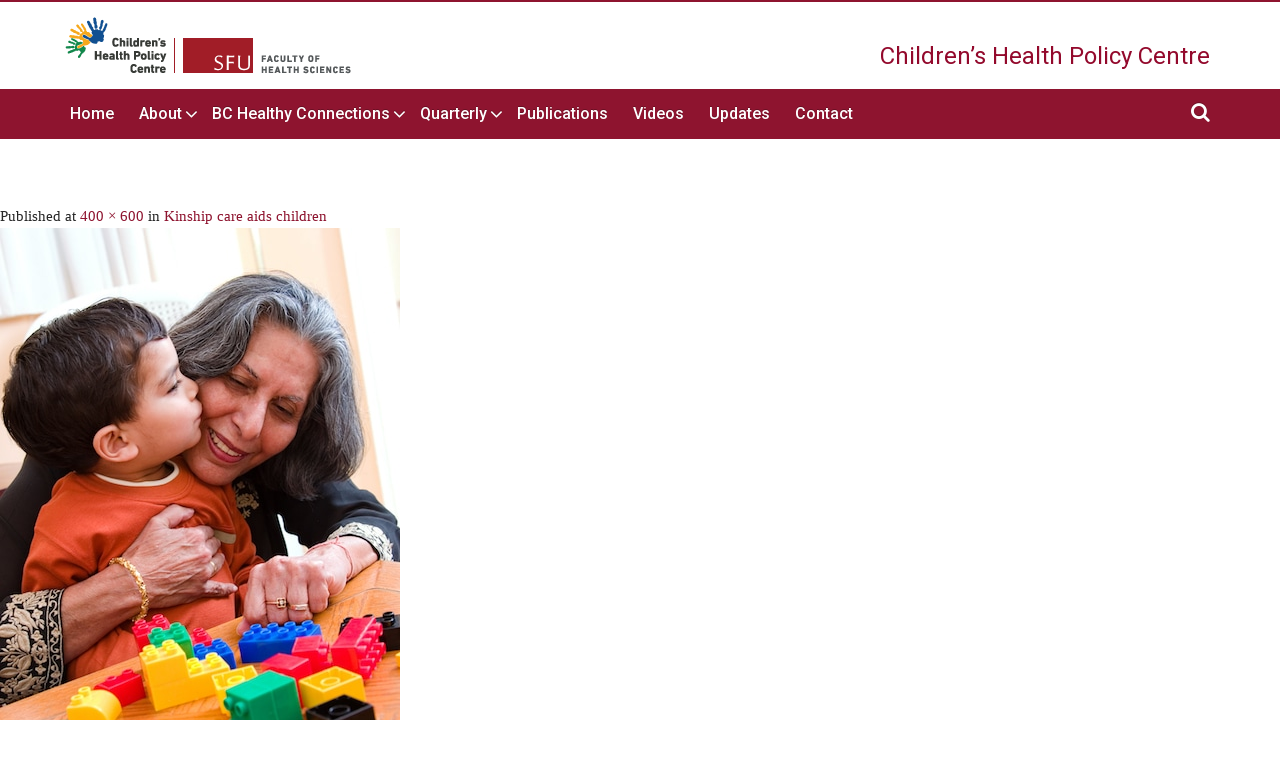

--- FILE ---
content_type: text/html; charset=UTF-8
request_url: https://childhealthpolicy.ca/kinship-care-aids-children/a-kiss-for-grandma/
body_size: 10171
content:
<!DOCTYPE html>
<html lang="en-US">
<head>
<!-- Google Tag Manager -->
<script>(function(w,d,s,l,i){w[l]=w[l]||[];w[l].push({'gtm.start':
new Date().getTime(),event:'gtm.js'});var f=d.getElementsByTagName(s)[0],
j=d.createElement(s),dl=l!='dataLayer'?'&l='+l:'';j.async=true;j.src=
'https://www.googletagmanager.com/gtm.js?id='+i+dl;f.parentNode.insertBefore(j,f);
})(window,document,'script','dataLayer','GTM-536BLBC');</script>
<!-- End Google Tag Manager -->	
<meta charset="UTF-8" />
<meta content="width=device-width, initial-scale=1" name="viewport">

<link rel="profile" href="http://gmpg.org/xfn/11" />
<link rel="pingback" href="https://childhealthpolicy.ca/xmlrpc.php" />
<!--[if lt IE 9]>
<script src="https://childhealthpolicy.ca/wp-content/themes/chpc/js/html5.js" type="text/javascript"></script>
<![endif]-->
<!--[if IE 7]><link rel="stylesheet" href="https://childhealthpolicy.ca/wp-content/themes/chpc/style-ie7.css" type="text/css" media="screen" /><![endif]-->
<!--[if lt IE 10]><link rel="stylesheet" href="https://childhealthpolicy.ca/wp-content/themes/chpc/style-ie8.css" type="text/css" media="screen" /><![endif]-->
<script type="text/javascript" src="https://childhealthpolicy.ca/wp-content/themes/chpc/js/jquery_min.js"></script>
<script type="text/javascript" src="https://childhealthpolicy.ca/wp-content/themes/chpc/js/jquery.nivo.slider.pack.js"></script>
<link rel="stylesheet" href="https://childhealthpolicy.ca/wp-content/themes/chpc/lib/bootstrap/css/bootstrap.min.css">
<link rel="stylesheet" href="https://maxcdn.bootstrapcdn.com/font-awesome/4.4.0/css/font-awesome.min.css">
<link rel="stylesheet" href="https://childhealthpolicy.ca/wp-content/themes/chpc/lib/swiper/swiper.min.css">
<link href='https://fonts.googleapis.com/css?family=Roboto:400,300,500' rel='stylesheet' type='text/css'>
<meta name='robots' content='index, follow, max-image-preview:large, max-snippet:-1, max-video-preview:-1' />

	<!-- This site is optimized with the Yoast SEO plugin v26.7 - https://yoast.com/wordpress/plugins/seo/ -->
	<title>- Children’s Health Policy Centre</title>
	<link rel="canonical" href="https://childhealthpolicy.ca/kinship-care-aids-children/a-kiss-for-grandma/" />
	<meta property="og:locale" content="en_US" />
	<meta property="og:type" content="article" />
	<meta property="og:title" content="- Children’s Health Policy Centre" />
	<meta property="og:url" content="https://childhealthpolicy.ca/kinship-care-aids-children/a-kiss-for-grandma/" />
	<meta property="og:site_name" content="Children’s Health Policy Centre" />
	<meta property="article:modified_time" content="2020-01-29T20:52:07+00:00" />
	<meta property="og:image" content="https://childhealthpolicy.ca/kinship-care-aids-children/a-kiss-for-grandma" />
	<meta property="og:image:width" content="400" />
	<meta property="og:image:height" content="600" />
	<meta property="og:image:type" content="image/jpeg" />
	<script type="application/ld+json" class="yoast-schema-graph">{"@context":"https://schema.org","@graph":[{"@type":"WebPage","@id":"https://childhealthpolicy.ca/kinship-care-aids-children/a-kiss-for-grandma/","url":"https://childhealthpolicy.ca/kinship-care-aids-children/a-kiss-for-grandma/","name":"- Children’s Health Policy Centre","isPartOf":{"@id":"https://childhealthpolicy.ca/#website"},"primaryImageOfPage":{"@id":"https://childhealthpolicy.ca/kinship-care-aids-children/a-kiss-for-grandma/#primaryimage"},"image":{"@id":"https://childhealthpolicy.ca/kinship-care-aids-children/a-kiss-for-grandma/#primaryimage"},"thumbnailUrl":"https://childhealthpolicy.ca/wp-content/uploads/2020/03/grandparent-2.jpg","datePublished":"2020-01-29T20:51:59+00:00","dateModified":"2020-01-29T20:52:07+00:00","breadcrumb":{"@id":"https://childhealthpolicy.ca/kinship-care-aids-children/a-kiss-for-grandma/#breadcrumb"},"inLanguage":"en-US","potentialAction":[{"@type":"ReadAction","target":["https://childhealthpolicy.ca/kinship-care-aids-children/a-kiss-for-grandma/"]}]},{"@type":"ImageObject","inLanguage":"en-US","@id":"https://childhealthpolicy.ca/kinship-care-aids-children/a-kiss-for-grandma/#primaryimage","url":"https://childhealthpolicy.ca/wp-content/uploads/2020/03/grandparent-2.jpg","contentUrl":"https://childhealthpolicy.ca/wp-content/uploads/2020/03/grandparent-2.jpg","width":400,"height":600},{"@type":"BreadcrumbList","@id":"https://childhealthpolicy.ca/kinship-care-aids-children/a-kiss-for-grandma/#breadcrumb","itemListElement":[{"@type":"ListItem","position":1,"name":"Home","item":"https://childhealthpolicy.ca/"},{"@type":"ListItem","position":2,"name":"Kinship care aids children","item":"https://childhealthpolicy.ca/kinship-care-aids-children/"}]},{"@type":"WebSite","@id":"https://childhealthpolicy.ca/#website","url":"https://childhealthpolicy.ca/","name":"Children’s Health Policy Centre","description":"SFU Faculty of Health Sciences","potentialAction":[{"@type":"SearchAction","target":{"@type":"EntryPoint","urlTemplate":"https://childhealthpolicy.ca/?s={search_term_string}"},"query-input":{"@type":"PropertyValueSpecification","valueRequired":true,"valueName":"search_term_string"}}],"inLanguage":"en-US"}]}</script>
	<!-- / Yoast SEO plugin. -->


<link rel="alternate" type="application/rss+xml" title="Children’s Health Policy Centre &raquo; Feed" href="https://childhealthpolicy.ca/feed/" />
<link rel="alternate" type="application/rss+xml" title="Children’s Health Policy Centre &raquo; Comments Feed" href="https://childhealthpolicy.ca/comments/feed/" />
<link rel="alternate" type="application/rss+xml" title="Children’s Health Policy Centre &raquo;  Comments Feed" href="https://childhealthpolicy.ca/kinship-care-aids-children/a-kiss-for-grandma/feed/" />
<link rel="alternate" title="oEmbed (JSON)" type="application/json+oembed" href="https://childhealthpolicy.ca/wp-json/oembed/1.0/embed?url=https%3A%2F%2Fchildhealthpolicy.ca%2Fkinship-care-aids-children%2Fa-kiss-for-grandma%2F" />
<link rel="alternate" title="oEmbed (XML)" type="text/xml+oembed" href="https://childhealthpolicy.ca/wp-json/oembed/1.0/embed?url=https%3A%2F%2Fchildhealthpolicy.ca%2Fkinship-care-aids-children%2Fa-kiss-for-grandma%2F&#038;format=xml" />
		<!-- This site uses the Google Analytics by MonsterInsights plugin v9.11.1 - Using Analytics tracking - https://www.monsterinsights.com/ -->
							<script src="//www.googletagmanager.com/gtag/js?id=G-BW96JRFQLZ"  data-cfasync="false" data-wpfc-render="false" type="text/javascript" async></script>
			<script data-cfasync="false" data-wpfc-render="false" type="text/javascript">
				var mi_version = '9.11.1';
				var mi_track_user = true;
				var mi_no_track_reason = '';
								var MonsterInsightsDefaultLocations = {"page_location":"https:\/\/childhealthpolicy.ca\/kinship-care-aids-children\/a-kiss-for-grandma\/"};
								if ( typeof MonsterInsightsPrivacyGuardFilter === 'function' ) {
					var MonsterInsightsLocations = (typeof MonsterInsightsExcludeQuery === 'object') ? MonsterInsightsPrivacyGuardFilter( MonsterInsightsExcludeQuery ) : MonsterInsightsPrivacyGuardFilter( MonsterInsightsDefaultLocations );
				} else {
					var MonsterInsightsLocations = (typeof MonsterInsightsExcludeQuery === 'object') ? MonsterInsightsExcludeQuery : MonsterInsightsDefaultLocations;
				}

								var disableStrs = [
										'ga-disable-G-BW96JRFQLZ',
									];

				/* Function to detect opted out users */
				function __gtagTrackerIsOptedOut() {
					for (var index = 0; index < disableStrs.length; index++) {
						if (document.cookie.indexOf(disableStrs[index] + '=true') > -1) {
							return true;
						}
					}

					return false;
				}

				/* Disable tracking if the opt-out cookie exists. */
				if (__gtagTrackerIsOptedOut()) {
					for (var index = 0; index < disableStrs.length; index++) {
						window[disableStrs[index]] = true;
					}
				}

				/* Opt-out function */
				function __gtagTrackerOptout() {
					for (var index = 0; index < disableStrs.length; index++) {
						document.cookie = disableStrs[index] + '=true; expires=Thu, 31 Dec 2099 23:59:59 UTC; path=/';
						window[disableStrs[index]] = true;
					}
				}

				if ('undefined' === typeof gaOptout) {
					function gaOptout() {
						__gtagTrackerOptout();
					}
				}
								window.dataLayer = window.dataLayer || [];

				window.MonsterInsightsDualTracker = {
					helpers: {},
					trackers: {},
				};
				if (mi_track_user) {
					function __gtagDataLayer() {
						dataLayer.push(arguments);
					}

					function __gtagTracker(type, name, parameters) {
						if (!parameters) {
							parameters = {};
						}

						if (parameters.send_to) {
							__gtagDataLayer.apply(null, arguments);
							return;
						}

						if (type === 'event') {
														parameters.send_to = monsterinsights_frontend.v4_id;
							var hookName = name;
							if (typeof parameters['event_category'] !== 'undefined') {
								hookName = parameters['event_category'] + ':' + name;
							}

							if (typeof MonsterInsightsDualTracker.trackers[hookName] !== 'undefined') {
								MonsterInsightsDualTracker.trackers[hookName](parameters);
							} else {
								__gtagDataLayer('event', name, parameters);
							}
							
						} else {
							__gtagDataLayer.apply(null, arguments);
						}
					}

					__gtagTracker('js', new Date());
					__gtagTracker('set', {
						'developer_id.dZGIzZG': true,
											});
					if ( MonsterInsightsLocations.page_location ) {
						__gtagTracker('set', MonsterInsightsLocations);
					}
										__gtagTracker('config', 'G-BW96JRFQLZ', {"forceSSL":"true"} );
										window.gtag = __gtagTracker;										(function () {
						/* https://developers.google.com/analytics/devguides/collection/analyticsjs/ */
						/* ga and __gaTracker compatibility shim. */
						var noopfn = function () {
							return null;
						};
						var newtracker = function () {
							return new Tracker();
						};
						var Tracker = function () {
							return null;
						};
						var p = Tracker.prototype;
						p.get = noopfn;
						p.set = noopfn;
						p.send = function () {
							var args = Array.prototype.slice.call(arguments);
							args.unshift('send');
							__gaTracker.apply(null, args);
						};
						var __gaTracker = function () {
							var len = arguments.length;
							if (len === 0) {
								return;
							}
							var f = arguments[len - 1];
							if (typeof f !== 'object' || f === null || typeof f.hitCallback !== 'function') {
								if ('send' === arguments[0]) {
									var hitConverted, hitObject = false, action;
									if ('event' === arguments[1]) {
										if ('undefined' !== typeof arguments[3]) {
											hitObject = {
												'eventAction': arguments[3],
												'eventCategory': arguments[2],
												'eventLabel': arguments[4],
												'value': arguments[5] ? arguments[5] : 1,
											}
										}
									}
									if ('pageview' === arguments[1]) {
										if ('undefined' !== typeof arguments[2]) {
											hitObject = {
												'eventAction': 'page_view',
												'page_path': arguments[2],
											}
										}
									}
									if (typeof arguments[2] === 'object') {
										hitObject = arguments[2];
									}
									if (typeof arguments[5] === 'object') {
										Object.assign(hitObject, arguments[5]);
									}
									if ('undefined' !== typeof arguments[1].hitType) {
										hitObject = arguments[1];
										if ('pageview' === hitObject.hitType) {
											hitObject.eventAction = 'page_view';
										}
									}
									if (hitObject) {
										action = 'timing' === arguments[1].hitType ? 'timing_complete' : hitObject.eventAction;
										hitConverted = mapArgs(hitObject);
										__gtagTracker('event', action, hitConverted);
									}
								}
								return;
							}

							function mapArgs(args) {
								var arg, hit = {};
								var gaMap = {
									'eventCategory': 'event_category',
									'eventAction': 'event_action',
									'eventLabel': 'event_label',
									'eventValue': 'event_value',
									'nonInteraction': 'non_interaction',
									'timingCategory': 'event_category',
									'timingVar': 'name',
									'timingValue': 'value',
									'timingLabel': 'event_label',
									'page': 'page_path',
									'location': 'page_location',
									'title': 'page_title',
									'referrer' : 'page_referrer',
								};
								for (arg in args) {
																		if (!(!args.hasOwnProperty(arg) || !gaMap.hasOwnProperty(arg))) {
										hit[gaMap[arg]] = args[arg];
									} else {
										hit[arg] = args[arg];
									}
								}
								return hit;
							}

							try {
								f.hitCallback();
							} catch (ex) {
							}
						};
						__gaTracker.create = newtracker;
						__gaTracker.getByName = newtracker;
						__gaTracker.getAll = function () {
							return [];
						};
						__gaTracker.remove = noopfn;
						__gaTracker.loaded = true;
						window['__gaTracker'] = __gaTracker;
					})();
									} else {
										console.log("");
					(function () {
						function __gtagTracker() {
							return null;
						}

						window['__gtagTracker'] = __gtagTracker;
						window['gtag'] = __gtagTracker;
					})();
									}
			</script>
							<!-- / Google Analytics by MonsterInsights -->
		<style id='wp-img-auto-sizes-contain-inline-css' type='text/css'>
img:is([sizes=auto i],[sizes^="auto," i]){contain-intrinsic-size:3000px 1500px}
/*# sourceURL=wp-img-auto-sizes-contain-inline-css */
</style>
<style id='wp-emoji-styles-inline-css' type='text/css'>

	img.wp-smiley, img.emoji {
		display: inline !important;
		border: none !important;
		box-shadow: none !important;
		height: 1em !important;
		width: 1em !important;
		margin: 0 0.07em !important;
		vertical-align: -0.1em !important;
		background: none !important;
		padding: 0 !important;
	}
/*# sourceURL=wp-emoji-styles-inline-css */
</style>
<style id='wp-block-library-inline-css' type='text/css'>
:root{--wp-block-synced-color:#7a00df;--wp-block-synced-color--rgb:122,0,223;--wp-bound-block-color:var(--wp-block-synced-color);--wp-editor-canvas-background:#ddd;--wp-admin-theme-color:#007cba;--wp-admin-theme-color--rgb:0,124,186;--wp-admin-theme-color-darker-10:#006ba1;--wp-admin-theme-color-darker-10--rgb:0,107,160.5;--wp-admin-theme-color-darker-20:#005a87;--wp-admin-theme-color-darker-20--rgb:0,90,135;--wp-admin-border-width-focus:2px}@media (min-resolution:192dpi){:root{--wp-admin-border-width-focus:1.5px}}.wp-element-button{cursor:pointer}:root .has-very-light-gray-background-color{background-color:#eee}:root .has-very-dark-gray-background-color{background-color:#313131}:root .has-very-light-gray-color{color:#eee}:root .has-very-dark-gray-color{color:#313131}:root .has-vivid-green-cyan-to-vivid-cyan-blue-gradient-background{background:linear-gradient(135deg,#00d084,#0693e3)}:root .has-purple-crush-gradient-background{background:linear-gradient(135deg,#34e2e4,#4721fb 50%,#ab1dfe)}:root .has-hazy-dawn-gradient-background{background:linear-gradient(135deg,#faaca8,#dad0ec)}:root .has-subdued-olive-gradient-background{background:linear-gradient(135deg,#fafae1,#67a671)}:root .has-atomic-cream-gradient-background{background:linear-gradient(135deg,#fdd79a,#004a59)}:root .has-nightshade-gradient-background{background:linear-gradient(135deg,#330968,#31cdcf)}:root .has-midnight-gradient-background{background:linear-gradient(135deg,#020381,#2874fc)}:root{--wp--preset--font-size--normal:16px;--wp--preset--font-size--huge:42px}.has-regular-font-size{font-size:1em}.has-larger-font-size{font-size:2.625em}.has-normal-font-size{font-size:var(--wp--preset--font-size--normal)}.has-huge-font-size{font-size:var(--wp--preset--font-size--huge)}.has-text-align-center{text-align:center}.has-text-align-left{text-align:left}.has-text-align-right{text-align:right}.has-fit-text{white-space:nowrap!important}#end-resizable-editor-section{display:none}.aligncenter{clear:both}.items-justified-left{justify-content:flex-start}.items-justified-center{justify-content:center}.items-justified-right{justify-content:flex-end}.items-justified-space-between{justify-content:space-between}.screen-reader-text{border:0;clip-path:inset(50%);height:1px;margin:-1px;overflow:hidden;padding:0;position:absolute;width:1px;word-wrap:normal!important}.screen-reader-text:focus{background-color:#ddd;clip-path:none;color:#444;display:block;font-size:1em;height:auto;left:5px;line-height:normal;padding:15px 23px 14px;text-decoration:none;top:5px;width:auto;z-index:100000}html :where(.has-border-color){border-style:solid}html :where([style*=border-top-color]){border-top-style:solid}html :where([style*=border-right-color]){border-right-style:solid}html :where([style*=border-bottom-color]){border-bottom-style:solid}html :where([style*=border-left-color]){border-left-style:solid}html :where([style*=border-width]){border-style:solid}html :where([style*=border-top-width]){border-top-style:solid}html :where([style*=border-right-width]){border-right-style:solid}html :where([style*=border-bottom-width]){border-bottom-style:solid}html :where([style*=border-left-width]){border-left-style:solid}html :where(img[class*=wp-image-]){height:auto;max-width:100%}:where(figure){margin:0 0 1em}html :where(.is-position-sticky){--wp-admin--admin-bar--position-offset:var(--wp-admin--admin-bar--height,0px)}@media screen and (max-width:600px){html :where(.is-position-sticky){--wp-admin--admin-bar--position-offset:0px}}
/*wp_block_styles_on_demand_placeholder:6968b041e39e4*/
/*# sourceURL=wp-block-library-inline-css */
</style>
<style id='classic-theme-styles-inline-css' type='text/css'>
/*! This file is auto-generated */
.wp-block-button__link{color:#fff;background-color:#32373c;border-radius:9999px;box-shadow:none;text-decoration:none;padding:calc(.667em + 2px) calc(1.333em + 2px);font-size:1.125em}.wp-block-file__button{background:#32373c;color:#fff;text-decoration:none}
/*# sourceURL=/wp-includes/css/classic-themes.min.css */
</style>
<link rel='stylesheet' id='cpsh-shortcodes-css' href='https://childhealthpolicy.ca/wp-content/plugins/column-shortcodes//assets/css/shortcodes.css?ver=1.0.1' type='text/css' media='all' />
<link rel='stylesheet' id='style-css' href='https://childhealthpolicy.ca/wp-content/themes/chpc/style.css?b-modified=1688647245&#038;ver=0.0.1' type='text/css' media='all' />
<link rel='stylesheet' id='upw_theme_standard-css' href='https://childhealthpolicy.ca/wp-content/plugins/ultimate-posts-widget/css/upw-theme-standard.min.css?ver=6.9' type='text/css' media='all' />
<link rel='stylesheet' id='wp-pagenavi-css' href='https://childhealthpolicy.ca/wp-content/plugins/wp-pagenavi/pagenavi-css.css?ver=2.70' type='text/css' media='all' />
<link rel='stylesheet' id='tablepress-default-css' href='https://childhealthpolicy.ca/wp-content/tablepress-combined.min.css?ver=36' type='text/css' media='all' />
<script type="text/javascript" src="https://childhealthpolicy.ca/wp-content/plugins/google-analytics-for-wordpress/assets/js/frontend-gtag.min.js?ver=9.11.1-b-modified-1767743890" id="monsterinsights-frontend-script-js" async="async" data-wp-strategy="async"></script>
<script data-cfasync="false" data-wpfc-render="false" type="text/javascript" id='monsterinsights-frontend-script-js-extra'>/* <![CDATA[ */
var monsterinsights_frontend = {"js_events_tracking":"true","download_extensions":"doc,pdf,ppt,zip,xls,docx,pptx,xlsx","inbound_paths":"[]","home_url":"https:\/\/childhealthpolicy.ca","hash_tracking":"false","v4_id":"G-BW96JRFQLZ"};/* ]]> */
</script>
<script type="text/javascript" src="https://childhealthpolicy.ca/wp-includes/js/jquery/jquery.min.js?ver=3.7.1" id="jquery-core-js"></script>
<script type="text/javascript" src="https://childhealthpolicy.ca/wp-includes/js/jquery/jquery-migrate.min.js?ver=3.4.1" id="jquery-migrate-js"></script>
<script type="text/javascript" src="https://childhealthpolicy.ca/wp-content/themes/chpc/js/keyboard-image-navigation.js?ver=20120202-b-modified-1664284543" id="keyboard-image-navigation-js"></script>
<link rel="https://api.w.org/" href="https://childhealthpolicy.ca/wp-json/" /><link rel="alternate" title="JSON" type="application/json" href="https://childhealthpolicy.ca/wp-json/wp/v2/media/2704" /><link rel="EditURI" type="application/rsd+xml" title="RSD" href="https://childhealthpolicy.ca/xmlrpc.php?rsd" />
<meta name="generator" content="WordPress 6.9" />
<link rel='shortlink' href='https://childhealthpolicy.ca/?p=2704' />
<style type="text/css">
	span.oe_textdirection { unicode-bidi: bidi-override; direction: rtl; }
	span.oe_displaynone { display: none; }
</style>
		<style type="text/css" id="wp-custom-css">
			/*
You can add your own CSS here.

Click the help icon above to learn more.
*/

.slidesLink {
	color: #666;
    border: 1px solid #999;
    font-size: .6em;
    padding: .2em .6em;
    bottom: 1em;
    background-color: lightyellow;
    vertical-align: middle;
    margin-left: 5px;
}

.latest_quarterly-widget img {width: auto;}

.didyouknow-banner-text h3 {font-size: 24px}


.bchcp.sidebar {padding-top: 60px}

.job-ad {margin-top: 60px; border: 3px solid #8E142F; padding: 10px 20px}

.job-ad h3 {color: #8E142F}

.quat_content_issue  {margin-top: 40px}		</style>
		</head>
<body class="attachment wp-singular attachment-template-default single single-attachment postid-2704 attachmentid-2704 attachment-jpeg wp-theme-chpc">
<!-- Google Tag Manager (noscript) -->
<noscript><iframe src="https://www.googletagmanager.com/ns.html?id=GTM-536BLBC"
height="0" width="0" style="display:none;visibility:hidden"></iframe></noscript>
<!-- End Google Tag Manager (noscript) -->
<div id="nav_full"></div>
<div id="page" class="hfeed site">

  <header id="masthead" class="site-header" role="banner">
    <div class="container">
      <div class="row">
        <div class="col-sm-6">
		<!-- <div id="logo">
            <a href="https://childhealthpolicy.ca"><img src="https://childhealthpolicy.ca/wp-content/themes/chpc/images/chpc-sfu-logos.png"/></a>
          </div>-->
		  
		                              <div id="logo">
                                <a href="https://childhealthpolicy.ca">
                                    <img 
                                        src="https://childhealthpolicy.ca/wp-content/themes/chpc/images/chpc-logo-web-sm.png"
                                        alt="Child Health Policy Centre at SFU" width="288" height="67" decoding="async"
                                        srcset="https://childhealthpolicy.ca/wp-content/themes/chpc/images/chpc-logo-web-sm.png 1x, 
                                                https://childhealthpolicy.ca/wp-content/themes/chpc/images/chpc-logo-web-md.png 2x, 
                                                https://childhealthpolicy.ca/wp-content/themes/chpc/images/chpc-logo-web-lg.png 3x">
                                </a>
                            </div>
		  
        </div>
        <div class="col-sm-6">
          <div id="header_right_description">
            <span>Children’s Health</span>
            <span>Policy Centre</span>
          </div>
        </div>
      </div>
    </div>


    <nav role="navigation" class="site-navigation main-navigation">

    </nav><!-- .site-navigation .main-navigation -->
    <!-- Static navbar -->
    <nav class="navbar navbar-inverse navbar-static-top">
      <div class="container">
        <div class="navbar-header">
          <button type="button" class="navbar-toggle collapsed" data-toggle="collapse" data-target="#navbar" aria-expanded="false" aria-controls="navbar">
            <span class="sr-only">Toggle navigation</span>
            <span class="icon-bar"></span>
            <span class="icon-bar"></span>
            <span class="icon-bar"></span>
          </button>
          <a class="navbar-brand visible-xs visible-sm" href="#">Children’s Health Policy Centre</a>
        </div>
        <div id="navbar" class="navbar-collapse collapse">
          <div class="menu-header_menu-container"><ul id="menu-header_menu" class="nav navbar-nav"><li id="menu-item-21" class="menu-item menu-item-type-post_type menu-item-object-page menu-item-home menu-item-21"><a href="https://childhealthpolicy.ca/">Home</a></li>
<li id="menu-item-1893" class="menu-item menu-item-type-post_type menu-item-object-page menu-item-has-children menu-item-1893"><a href="https://childhealthpolicy.ca/about/">About</a>
<ul class="sub-menu">
	<li id="menu-item-1910" class="menu-item menu-item-type-post_type menu-item-object-page menu-item-1910"><a href="https://childhealthpolicy.ca/about/">About CHPC</a></li>
	<li id="menu-item-1897" class="menu-item menu-item-type-post_type menu-item-object-page menu-item-1897"><a href="https://childhealthpolicy.ca/about/team-members/">Team Members</a></li>
	<li id="menu-item-1894" class="menu-item menu-item-type-post_type menu-item-object-page menu-item-1894"><a href="https://childhealthpolicy.ca/about/careers/">Careers</a></li>
	<li id="menu-item-2082" class="menu-item menu-item-type-post_type menu-item-object-page menu-item-2082"><a href="https://childhealthpolicy.ca/about/funders/">Funders</a></li>
	<li id="menu-item-4181" class="menu-item menu-item-type-post_type menu-item-object-page menu-item-4181"><a href="https://childhealthpolicy.ca/about/external-resources/">Resources</a></li>
	<li id="menu-item-1896" class="menu-item menu-item-type-post_type menu-item-object-page menu-item-1896"><a href="https://childhealthpolicy.ca/about/fordonors/">For Donors</a></li>
	<li id="menu-item-3768" class="menu-item menu-item-type-post_type menu-item-object-page menu-item-3768"><a href="https://childhealthpolicy.ca/did-you-know/">Did You Know?</a></li>
</ul>
</li>
<li id="menu-item-27" class="menu-item menu-item-type-post_type menu-item-object-page menu-item-has-children menu-item-27"><a href="https://childhealthpolicy.ca/bc-healthy-connections-project/">BC Healthy Connections</a>
<ul class="sub-menu">
	<li id="menu-item-1911" class="menu-item menu-item-type-post_type menu-item-object-page menu-item-1911"><a href="https://childhealthpolicy.ca/bc-healthy-connections-project/">BC Healthy Connections Project</a></li>
	<li id="menu-item-1898" class="menu-item menu-item-type-post_type menu-item-object-page menu-item-1898"><a href="https://childhealthpolicy.ca/bc-healthy-connections-project/features/">BCHCP Features</a></li>
	<li id="menu-item-5210" class="menu-item menu-item-type-post_type menu-item-object-page menu-item-5210"><a href="https://childhealthpolicy.ca/bchcp-publications/">BCHCP Publications</a></li>
</ul>
</li>
<li id="menu-item-28" class="menu-item menu-item-type-post_type menu-item-object-page menu-item-has-children menu-item-28"><a href="https://childhealthpolicy.ca/the-quarterly/">Quarterly</a>
<ul class="sub-menu">
	<li id="menu-item-1912" class="menu-item menu-item-type-post_type menu-item-object-page menu-item-1912"><a href="https://childhealthpolicy.ca/the-quarterly/">The Quarterly</a></li>
	<li id="menu-item-1900" class="menu-item menu-item-type-post_type menu-item-object-page menu-item-1900"><a href="https://childhealthpolicy.ca/the-quarterly/subject-index/">Subject Index</a></li>
</ul>
</li>
<li id="menu-item-25" class="menu-item menu-item-type-post_type menu-item-object-page menu-item-25"><a href="https://childhealthpolicy.ca/publications/">Publications</a></li>
<li id="menu-item-3414" class="menu-item menu-item-type-post_type menu-item-object-page menu-item-3414"><a href="https://childhealthpolicy.ca/videos/">Videos</a></li>
<li id="menu-item-24" class="menu-item menu-item-type-post_type menu-item-object-page current_page_parent menu-item-24"><a href="https://childhealthpolicy.ca/updates/">Updates</a></li>
<li id="menu-item-1913" class="menu-item menu-item-type-custom menu-item-object-custom menu-item-1913"><a href="#colophon">Contact</a></li>
</ul></div>          <ul class="nav navbar-nav navbar-right">
            <li>
              <a href="#" class="search-toggle">
                <i class="fa fa-search"></i>
                <div class="search-form" style="display: none">
                  <form role="search" action="https://childhealthpolicy.ca" id="searchform" method="get">
                    <i class="fa fa-search"></i>
                    <input type="text" id="s" placeholder="Search our website" name="s" class="field">
                  </form>
                </div>
              </a>
            </li>
          </ul>
        </div><!--/.nav-collapse -->
      </div>
    </nav>
  </header><!-- #masthead .site-header -->

  <div class="clear"></div>
  <!-- Featured Image -->
          <div class="clear"></div>
    <div id="main" class="site-main">
		<div id="primary" class="content-area image-attachment">
			<div id="content" class="site-content" role="main">

			
				<article id="post-2704" class="post-2704 attachment type-attachment status-inherit hentry">
					<header class="entry-header">
						<h1 class="entry-title"></h1>

						<div class="entry-meta">
							Published <span class="entry-date"><time class="entry-date" datetime="2020-01-29T12:51:59-08:00" pubdate></time></span> at <a href="https://childhealthpolicy.ca/wp-content/uploads/2020/03/grandparent-2.jpg" title="Link to full-size image">400 &times; 600</a> in <a href="https://childhealthpolicy.ca/kinship-care-aids-children/" title="Return to Kinship care aids children" rel="gallery">Kinship care aids children</a>													</div><!-- .entry-meta -->

						<nav id="image-navigation" class="site-navigation">
							<span class="previous-image"></span>
							<span class="next-image"></span>
						</nav><!-- #image-navigation -->
					</header><!-- .entry-header -->

					<div class="entry-content">

						<div class="entry-attachment">
							<div class="attachment">
								
								<a href="https://childhealthpolicy.ca/wp-content/uploads/2020/03/grandparent-2.jpg" title="" rel="attachment"><img width="400" height="600" src="https://childhealthpolicy.ca/wp-content/uploads/2020/03/grandparent-2.jpg" class="attachment-1200x1200 size-1200x1200" alt="" decoding="async" fetchpriority="high" srcset="https://childhealthpolicy.ca/wp-content/uploads/2020/03/grandparent-2.jpg 400w, https://childhealthpolicy.ca/wp-content/uploads/2020/03/grandparent-2-200x300.jpg 200w" sizes="(max-width: 400px) 100vw, 400px" /></a>
							</div><!-- .attachment -->

													</div><!-- .entry-attachment -->

												
					</div><!-- .entry-content -->

					<footer class="entry-meta">
													Trackbacks are closed, but you can <a class="comment-link" href="#respond" title="Post a comment">post a comment</a>.																	</footer><!-- .entry-meta -->
				</article><!-- #post-2704 -->

				

	<div id="comments" class="comments-area">

	
	
	
		<div id="respond" class="comment-respond">
		<h3 id="reply-title" class="comment-reply-title">Leave a Reply <small><a rel="nofollow" id="cancel-comment-reply-link" href="/kinship-care-aids-children/a-kiss-for-grandma/#respond" style="display:none;">Cancel reply</a></small></h3><form action="https://childhealthpolicy.ca/wp-comments-post.php" method="post" id="commentform" class="comment-form"><p class="comment-notes"><span id="email-notes">Your email address will not be published.</span> <span class="required-field-message">Required fields are marked <span class="required">*</span></span></p><p class="comment-form-comment"><label for="comment">Comment <span class="required">*</span></label> <textarea id="comment" name="comment" cols="45" rows="8" maxlength="65525" required="required"></textarea></p><p class="comment-form-author"><label for="author">Name <span class="required">*</span></label> <input id="author" name="author" type="text" value="" size="30" maxlength="245" autocomplete="name" required="required" /></p>
<p class="comment-form-email"><label for="email">Email <span class="required">*</span></label> <input id="email" name="email" type="text" value="" size="30" maxlength="100" aria-describedby="email-notes" autocomplete="email" required="required" /></p>
<p class="comment-form-url"><label for="url">Website</label> <input id="url" name="url" type="text" value="" size="30" maxlength="200" autocomplete="url" /></p>
<p class="comment-form-cookies-consent"><input id="wp-comment-cookies-consent" name="wp-comment-cookies-consent" type="checkbox" value="yes" /> <label for="wp-comment-cookies-consent">Save my name, email, and website in this browser for the next time I comment.</label></p>
<p class="form-submit"><input name="submit" type="submit" id="submit" class="submit" value="Post Comment" /> <input type='hidden' name='comment_post_ID' value='2704' id='comment_post_ID' />
<input type='hidden' name='comment_parent' id='comment_parent' value='0' />
</p><p style="display: none;"><input type="hidden" id="akismet_comment_nonce" name="akismet_comment_nonce" value="693c8d94f0" /></p><p style="display: none !important;" class="akismet-fields-container" data-prefix="ak_"><label>&#916;<textarea name="ak_hp_textarea" cols="45" rows="8" maxlength="100"></textarea></label><input type="hidden" id="ak_js_1" name="ak_js" value="187"/><script>document.getElementById( "ak_js_1" ).setAttribute( "value", ( new Date() ).getTime() );</script></p></form>	</div><!-- #respond -->
	
</div><!-- #comments .comments-area -->

			
			</div><!-- #content .site-content -->
		</div><!-- #primary .content-area .image-attachment -->

	</div><!-- #main .site-main -->
	<footer id="colophon" class="site-footer" role="contentinfo">
    <div class="container">
      <div class="row">
        <div class="col-md-4 col-xs-6">
          <ul class="list-unstyled">
            <li>
              <a href="https://childhealthpolicy.ca">Home</a>
            </li>
            <li>
              <a href="https://childhealthpolicy.ca/about">About</a>
            </li>
            <li>
              <a href="https://childhealthpolicy.ca/bc-healthy-connections-project/">BC Healthy Connections</a>
            </li>
            <li>
              <a href="https://childhealthpolicy.ca/the-quarterly">Quarterly</a>
            </li>
            <li>
              <a href="https://childhealthpolicy.ca/publications/">Publications</a>
            </li>
            <li>
              <a href="https://childhealthpolicy.ca/news/">Updates</a>
            </li>
          </ul>
        </div>
        <div class="col-md-4 col-xs-6">
          <ul class="list-unstyled">
            <li>
              <a href="https://childhealthpolicy.ca/terms-conditions">Terms and Conditions</a>
            </li>
            <li>
              <a href="https://childhealthpolicy.ca/privacy-policy">Privacy Policy</a>
            </li>
            <li>
              <a href="https://childhealthpolicy.ca/site-map">Site Map</a>
            </li>
<!--            <li>
              <a href="https://childhealthpolicy.ca/">Navigation Item</a>
            </li>
            <li>
              <a href="https://childhealthpolicy.ca/">Navigation Item</a>
            </li>-->
          </ul>
        </div>
        <div class="col-md-4 col-xs-12 contacts">
          <h3>Contacts</h3>

<p style="color: #f7f1c3; margin: 0 0 20px;"><strong>Are you worried about a young person?</strong> Contact your local <a href="http://www2.gov.bc.ca/gov/content/health/managing-your-health/mental-health-substance-use/child-teen-mental-health/mental-health-intake-clinics" target="_blank" style="text-decoration: underline;color: #dad6b3;">Child and Youth Mental Health clinic</a>.</p>

          <address>
            Children’s Health Policy Centre,<br>
            Faculty of Health Sciences,<br>
            Simon Fraser University,<br>
            Room 2435, 515 West Hastings Street<br>
            Vancouver, British Columbia&nbsp;&nbsp;V6B 5K3
          </address>
          <p>For general inquiries please contact:<br>
 <!--          Phone: <a href="tel:778-782-7775" target="_blank">778-782-7775</a> (office manager)<br> -->
          Email: <a href="mailto:chpc@sfu.ca" target="_blank">chpc@sfu.ca</a></p>
        </div>
      </div>
  		<div class="site-info">
  			<span class="footer_text">Copyright &copy; 2009 - 2026 Children’s Health Policy Centre</span>
  		</div><!-- .site-info -->
  	</footer><!-- #colophon .site-footer -->
  </ddiv>
</div><!-- #page .hfeed .site -->

<script type="text/javascript" src="https://childhealthpolicy.ca/wp-content/themes/chpc/js/script.js"></script>
<script type="text/javascript" src="https://childhealthpolicy.ca/wp-content/themes/chpc/lib/bootstrap/js/bootstrap.min.js"></script>
<script type="text/javascript" src="https://childhealthpolicy.ca/wp-content/themes/chpc/lib/swiper/swiper.jquery.min.js"></script>
<script type="text/javascript" src="https://childhealthpolicy.ca/wp-content/themes/chpc/js/email.js"></script>
<script type="text/javascript">
  $(window).bind("load", function() {
    var height_content  = $('#content').height();
    var sidebarheight   = $('#right_sidebar').height();
    if(height_content < sidebarheight){
      $('.page_separator').css('height', sidebarheight + 'px');
    }
  });
</script>
<script type="speculationrules">
{"prefetch":[{"source":"document","where":{"and":[{"href_matches":"/*"},{"not":{"href_matches":["/wp-*.php","/wp-admin/*","/wp-content/uploads/*","/wp-content/*","/wp-content/plugins/*","/wp-content/themes/chpc/*","/*\\?(.+)"]}},{"not":{"selector_matches":"a[rel~=\"nofollow\"]"}},{"not":{"selector_matches":".no-prefetch, .no-prefetch a"}}]},"eagerness":"conservative"}]}
</script>
<script type="text/javascript" src="https://childhealthpolicy.ca/wp-content/themes/chpc/js/small-menu.js?ver=20120206-b-modified-1664284465" id="small-menu-js"></script>
<script type="text/javascript" src="https://childhealthpolicy.ca/wp-includes/js/comment-reply.min.js?ver=6.9" id="comment-reply-js" async="async" data-wp-strategy="async" fetchpriority="low"></script>
<script defer type="text/javascript" src="https://childhealthpolicy.ca/wp-content/plugins/akismet/_inc/akismet-frontend.js?ver=1764945059" id="akismet-frontend-js"></script>
<script id="wp-emoji-settings" type="application/json">
{"baseUrl":"https://s.w.org/images/core/emoji/17.0.2/72x72/","ext":".png","svgUrl":"https://s.w.org/images/core/emoji/17.0.2/svg/","svgExt":".svg","source":{"concatemoji":"https://childhealthpolicy.ca/wp-includes/js/wp-emoji-release.min.js?ver=6.9"}}
</script>
<script type="module">
/* <![CDATA[ */
/*! This file is auto-generated */
const a=JSON.parse(document.getElementById("wp-emoji-settings").textContent),o=(window._wpemojiSettings=a,"wpEmojiSettingsSupports"),s=["flag","emoji"];function i(e){try{var t={supportTests:e,timestamp:(new Date).valueOf()};sessionStorage.setItem(o,JSON.stringify(t))}catch(e){}}function c(e,t,n){e.clearRect(0,0,e.canvas.width,e.canvas.height),e.fillText(t,0,0);t=new Uint32Array(e.getImageData(0,0,e.canvas.width,e.canvas.height).data);e.clearRect(0,0,e.canvas.width,e.canvas.height),e.fillText(n,0,0);const a=new Uint32Array(e.getImageData(0,0,e.canvas.width,e.canvas.height).data);return t.every((e,t)=>e===a[t])}function p(e,t){e.clearRect(0,0,e.canvas.width,e.canvas.height),e.fillText(t,0,0);var n=e.getImageData(16,16,1,1);for(let e=0;e<n.data.length;e++)if(0!==n.data[e])return!1;return!0}function u(e,t,n,a){switch(t){case"flag":return n(e,"\ud83c\udff3\ufe0f\u200d\u26a7\ufe0f","\ud83c\udff3\ufe0f\u200b\u26a7\ufe0f")?!1:!n(e,"\ud83c\udde8\ud83c\uddf6","\ud83c\udde8\u200b\ud83c\uddf6")&&!n(e,"\ud83c\udff4\udb40\udc67\udb40\udc62\udb40\udc65\udb40\udc6e\udb40\udc67\udb40\udc7f","\ud83c\udff4\u200b\udb40\udc67\u200b\udb40\udc62\u200b\udb40\udc65\u200b\udb40\udc6e\u200b\udb40\udc67\u200b\udb40\udc7f");case"emoji":return!a(e,"\ud83e\u1fac8")}return!1}function f(e,t,n,a){let r;const o=(r="undefined"!=typeof WorkerGlobalScope&&self instanceof WorkerGlobalScope?new OffscreenCanvas(300,150):document.createElement("canvas")).getContext("2d",{willReadFrequently:!0}),s=(o.textBaseline="top",o.font="600 32px Arial",{});return e.forEach(e=>{s[e]=t(o,e,n,a)}),s}function r(e){var t=document.createElement("script");t.src=e,t.defer=!0,document.head.appendChild(t)}a.supports={everything:!0,everythingExceptFlag:!0},new Promise(t=>{let n=function(){try{var e=JSON.parse(sessionStorage.getItem(o));if("object"==typeof e&&"number"==typeof e.timestamp&&(new Date).valueOf()<e.timestamp+604800&&"object"==typeof e.supportTests)return e.supportTests}catch(e){}return null}();if(!n){if("undefined"!=typeof Worker&&"undefined"!=typeof OffscreenCanvas&&"undefined"!=typeof URL&&URL.createObjectURL&&"undefined"!=typeof Blob)try{var e="postMessage("+f.toString()+"("+[JSON.stringify(s),u.toString(),c.toString(),p.toString()].join(",")+"));",a=new Blob([e],{type:"text/javascript"});const r=new Worker(URL.createObjectURL(a),{name:"wpTestEmojiSupports"});return void(r.onmessage=e=>{i(n=e.data),r.terminate(),t(n)})}catch(e){}i(n=f(s,u,c,p))}t(n)}).then(e=>{for(const n in e)a.supports[n]=e[n],a.supports.everything=a.supports.everything&&a.supports[n],"flag"!==n&&(a.supports.everythingExceptFlag=a.supports.everythingExceptFlag&&a.supports[n]);var t;a.supports.everythingExceptFlag=a.supports.everythingExceptFlag&&!a.supports.flag,a.supports.everything||((t=a.source||{}).concatemoji?r(t.concatemoji):t.wpemoji&&t.twemoji&&(r(t.twemoji),r(t.wpemoji)))});
//# sourceURL=https://childhealthpolicy.ca/wp-includes/js/wp-emoji-loader.min.js
/* ]]> */
</script>

</body>
</html>

--- FILE ---
content_type: text/css; charset=UTF-8
request_url: https://childhealthpolicy.ca/wp-content/themes/chpc/style.css?b-modified=1688647245&ver=0.0.1
body_size: 4458
content:
/*
Theme Name: Children’s Health Policy Centre 
Theme URI: http://childhealthpolicy.ca/
Author: Gwyn Pritchett
Author URI: http://gwyn.ca/
Description: Responsive WordPress theme for SFU's Children’s Health Policy Centre.
Version: 2.0
*/

@import "lib/bootstrap/css/bootstrap-theme.min.css";

/* Typography */
body {
  color: #272727;
  font-family: 'Georgia', serif;
  font-size: 15px;
  line-height: 1.65em;
}
h1, h2, h3, h4, h5, h6 {
  color: #272727;
  font-family: 'Roboto', sans-serif;
  font-weight: 500;
}
h1 {
  font-size: 48px;
  color: #93092c;
  font-weight: 300;
}
@media (max-width: 768px) {
  h1 {
    font-size: 34px;
  }
}
a {
  color: #8e142f;
  text-decoration: none;
  outline: none;
}
a:hover, a:active, a:focus {
  color: #8e142f;
  text-decoration: underline;
}
a:hover, a:focus, a:active {
  outline: none !important;
}
h1 a, h2 a, h3 a, h4 a, h5 a, h6 a {
  text-decoration: none;
}

/* Bootstrap Grid, Wrappers */
.site-main {
  padding-top: 3em;
  padding-bottom: 5em;
}
/* Header */
#logo {
  margin-left: -5px;
}
.navbar {
  margin-bottom: 0;
  background-color: #8e142f;
  border: none;
  background-image: none;
}
.navbar a {
  text-decoration: none;
}
#menu-header_menu:first-child a {
  padding-left: 10px;
}
.navbar-inverse .navbar-collapse, .navbar-inverse .navbar-form{
  border:none;
}
.navbar.navbar-inverse .navbar-nav .menu-item a {
  color: #fff;
  font-family: 'Roboto', sans-serif;
  font-weight: 500;
}
.navbar.navbar-inverse .navbar-nav .menu-item a:hover {
  color: #ccc;
}
.navbar-inverse .navbar-brand {
  color: #fff;
  font-family: 'Roboto', sans-serif;
  font-weight: 400;
}
.navbar-header {
  background-color: #8e142f;
}
.navbar .navbar-toggle {
  border: none;
}
.navbar .navbar-toggle:focus, .navbar .navbar-toggle:hover, .navbar .navbar-toggle:active {
  background-color: transparent;
}
.navbar .navbar-toggle .icon-bar {
  background-color: #fff;
}
.navbar > .container {
  padding-left: 5px;
}
.navbar-nav {
  font-size: 16px;
}
.navbar-nav .menu-item.menu-item-has-children {
  margin-right: 5px;
}
.navbar-nav .menu-item.menu-item-has-children > a:after {
  content: "";
  font-family: "FontAwesome";
  font-size: 20px;
  position: absolute;
  right: -1px;
}
.navbar-nav .menu-item.menu-item-has-children .sub-menu {
  position: absolute;
  display: none;
  list-style: none;
  background-color: rgba(221, 221, 221, 0.8);
  padding: 0;
  margin: 0;
  color: #000;
  width: 200px;
  z-index: 101;
}
.navbar-nav .menu-item.menu-item-has-children .sub-menu > li {
  padding: 0;
  border-bottom: 1px solid #ddd;
}
.navbar-nav .menu-item.menu-item-has-children .sub-menu > li > a {
  color: #000;
  outline: none;
  display: block;
  padding: 3px 10px;
}
.navbar-nav .menu-item.menu-item-has-children .sub-menu a {
  text-decoration: none;
}
.navbar-nav:not(.navbar-right) .menu-item.menu-item-has-children .sub-menu > li:hover {
  background-color: #000;
}
.navbar-nav:not(.navbar-right) .menu-item.menu-item-has-children .sub-menu > li:hover > a {
  color: #fff;
}
.navbar-nav .menu-item.menu-item-has-children .sub-menu > li:last-child {
  border-bottom: none;
}
.current-menu-item > a {
  color: #ccc !important;
}
.menu-item-has-children .current-menu-item > a {
  background-color: #000;
  color: #fff;
}
.navbar-nav .menu-item.menu-item-has-children a:hover ~ .sub-menu, .navbar-nav .menu-item.menu-item-has-children .sub-menu:hover {
  display: block;
}

.navbar li a.search-toggle {
  padding: 13px 15px;
}
.search-toggle > i {
  color: #fff;
  font-size: 20px;
}
.navbar-right #searchform {
  left: -365px;
  padding: 10px;
  position: absolute;
  text-align: center;
  top: 45px;
  width: 400px;
  background-color: rgba(235, 235, 240, 0.9);
  border: 1px solid rgba(30,30,30,.15);
}
.navbar-right #searchform .field {
  border: 2px solid #ccc;
  border-radius: 0;
  padding: 3px 10px;
  -moz-box-shadow: 0 0 5px #ccc inset;
  -webkit-box-shadow: 0 0 5px #ccc inset;
  box-shadow: 0 0 5px #ccc inset;
  color: #212121;
  width: 320px;
  height: 32px;
  font-family: Roboto, sans-serif;
  font-size: .9em;
  font-style: italic;
}
.navbar-right #searchform > i {
  color: #333;
  font-size: 24px;
  margin-right: 20px;
  vertical-align: sub;
}

#header_right_description {
  text-align: right;
  color: #93092c;
  font-size: 24px;
  margin-top: 32px;
  font-family: 'Roboto', sans-serif;
}
#masthead > .container {
  margin: 10px auto;
}
header#masthead.site-header {
  border-top: 2px solid #8e142f;
}
.header-devider {
  width: 100%;
  height: 10px;
  background-color: #8e142f;
}
.page-child .header-devider {
  display: none;
}
::-webkit-input-placeholder {
  color: #212121;
}
::-moz-placeholder {  /* Firefox 19+ */
  color: #212121;  
}
:-ms-input-placeholder {  
  color: #212121;  
}
@media (max-width: 480px) {
  .navbar .navbar-header .navbar-brand {
    font-size: 17px;
    padding: 15px 5px 15px 15px;
  }
}
@media (max-width: 767px) {
  .page_header_main_img {
    padding: 0;
  }
}
@media (max-width: 991px) {
  #header_right_description {
    display: none;
  }
  .navbar-nav .menu-item.menu-item-has-children .sub-menu {
    background-color: rgba(33, 33, 33, 0.35);
    width:100%;
    position: static;
  }
  .navbar-nav .menu-item.menu-item-has-children .sub-menu > li {
    border-bottom: none;
    margin: 0;
  }
  .navbar-nav .menu-item.menu-item-has-children .sub-menu > li > a {
    color: #fff;
  }
  .navbar .navbar-collapse .navbar-nav .menu-item a {
    display: block;
    border-bottom: 1px solid rgba(0, 0, 0, .25);
  }
  .navbar-nav:not(.navbar-right) .menu-item.menu-item-has-children .sub-menu > li:hover {
    background-color: transparent;
  }
  .navbar-nav .menu-item.menu-item-has-children .sub-menu > li:hover > a:hover {
    color: #ccc;
  }
  .navbar-nav .menu-item.menu-item-has-children a:hover ~ .sub-menu, .navbar-nav .menu-item.menu-item-has-children .sub-menu:hover {
    display: inherit;
  }
  .search-toggle > i {
    display: none;
  }
  .navbar-right #searchform {
    position: static;
    background-color: rgba(33, 33, 33, 0.15);
    border: 1px solid rgba(30,30,30,.15);
    width: auto;
  }
  .navbar-nav .menu-item.menu-item-has-children > a::after {
    position: static;
    margin-top: 2px;
    margin-left: 3px;
  }
  .navbar-right #searchform .field {
    width: auto;
  }
  .navbar-right .search-form {
    display: block !important;
  }
  .navbar .navbar-collapse .navbar-nav .menu-item {
    margin: 5px 0;
  }
  .navbar > .container {
    padding-left: 15px;
  }
  #menu-header_menu:first-child a {
    padding-left: 15px;
  }
}
@media (min-width: 992px) and (max-width: 1199px) {
  .nav > li > a {
    padding-left: 13px;
    padding-right: 13px;
  }
}

/* Header Slider */
.page_header_img .slider-inside {
  position: absolute;
  top: 0;
  bottom: 0;
  right: 0;
  background-color: rgba(0, 0, 0, 0.3);
  font-family: 'Roboto', sans-serif;
}
.page_header_img #slider .swiper-container {
  height: 100%;
}
.page_header_img #slider .swiper-container, .page_header_img #slider .swiper-container h2 {
  color: #fff;
}
.page_header_img #slider .swiper-container a {
  color: #ece488;
  text-decoration: none;
}
.page_header_img #slider .swiper-container a:hover {
  text-decoration: underline;
}
.page_header_img #slider .swiper-container a.read-more {
  margin-top: 30px;
  display: inline-block;
}
#slider .slider-pagination {
  position: relative;
  bottom: 30px;
  text-align: center;
  z-index: 101;
}
#slider .slider-pagination .swiper-pagination-bullet {
  width: 15px;
  height: 15px;
  background-color: #fff;
  margin: 0 7px;
}
#slider .slider-pagination .swiper-pagination-bullet.swiper-pagination-bullet-active {
  background-color: #ece488;
}
@media (max-width: 767px) {
  .page_header_img #slider {
    position: static;
  }
  #slider {
    padding-bottom: 20px;
  }
  #slider .slider-pagination {
    position: static;
    bottom: 0;
  }
}
/* Featured Image */
.page_header_img {
  background-color: #a0311e;
  background-image: url('images/hero_background.png');
  background-size: cover;
}
.page_header_img .container {
  position: relative;
}

#featured-image .page_header_main_img {
  background-size: cover;
  background-position: center center;
  padding-left: 0;
  padding-right: 0;
  position: relative;
}
#featured-image .page_header_main_img img {
  visibility: hidden;
}
.page_header_img .nav_parent {
  background-color: rgba(255, 255, 255, 0.8);
}
.page_header_img .nav_parent .title {
  font-size: 24px;
  line-height: 40px;
  padding: 15px 0;
  color: #000;
  display: block;
}
.page_header_img .nav_parent .description {
  color: #000;
  padding-bottom: 15px;
  display: block;
}
@media (max-width: 767px) {
  #featured-image .page_header_main_img {
    background-image: none;
  }
  #featured-image .page_header_main_img img {
    visibility: visible;
  }
}
/* Content */
.page_content h2, h2 {
  font-size: 24px;  
}
.page_content h3, h3 {
  font-size: 20px;
}

.page_content h2 {
  font-size: 32px;
  margin-top: 46px;
  margin-bottom: 22px;
  font-weight: 400;
  color: #333;
}

@media (max-width: 992px) {
  .page_content h2, h2 {
    font-size: 22px;  
  }
  .page_content h3, h3 {
    font-size: 18px;
  }
}

/* Sidebar */
#right_sidebar #updates-widget , #right_sidebar #bchcp-features-widget{
  margin-bottom: 40px;
}
#right_sidebar #updates-widget h3, #right_sidebar #bchcp-features-widget h3 {
  margin-top: 0;
}
.widget ul {
  padding: 0;
}
#updates-widget ul li a, #bchcp-features-widget ul li a {
  text-decoration: none;
}
#updates-widget ul li a.more-link, #bchcp-features-widget ul li a.more-link {
  display: inline;
}
#updates-widget ul li a, #bchcp-features-widget ul li a {
  text-decoration: none;
}
#updates-widget ul li a:hover, #updates-widget ul li a:active, #updates-widget ul li a:focus,
#bchcp-features-widget ul li a:hover, #bchcp-features-widget ul li a:active, #bchcp-features-widget ul li a:focus
{
  color: #8e142f;
  text-decoration: underline;
}
h3.widget-title {
  color: #93092c;
  font-size: 32px;
  font-weight: 300;
}
.subscribes-widget .gform_wrapper .gform_body .gfield_label {
  display: none;
}
.subscribes-widget .gform_wrapper .gform_body .ginput_container {
  margin: 10px 0;
}
.subscribes-widget .gform_wrapper .gform_body input {
  height: 32px;
}
.subscribes-widget .gform_wrapper .gfield_select {
  padding-left: 10px
}
.subscribes-widget .gform_wrapper .gfield_select option {
  padding: 0 10px;
}
.subscribes-widget .gform_wrapper .gform_body input[type="text"] {
  border: 2px solid #ccc;
  border-radius: 0;
  padding: 3px 10px;
  -moz-box-shadow: 0 0 5px #ccc inset;
  -webkit-box-shadow: 0 0 5px #ccc inset;
  box-shadow: 0 0 5px #ccc inset;
  color: #212121;
  width: 100%;
}
.subscribes-widget .gform_wrapper .gform_body select {
  overflow: hidden;
  background: url("images/dropdown.png") no-repeat scroll right top / contain #fff;
  border: 1px solid #ccc;
  -webkit-appearance: none;
  -moz-appearance: none;
  appearance: none;
  border-radius: 5px;
  font-size: 14px;
  height: 26px;
  width: 200px !important;
  outline: none;
  padding-right: 20px;
}
.subscribes-widget .gform_wrapper .gform_body select::-ms-expand {
    display: none;
}

.gform_body ul li:before {
  content: none;
}
.subscribes-widget .gform_wrapper .gform_footer {
  margin: 0;
}
.subscribes-widget .gform_wrapper .gform_footer .gform_button {
  border: 1px solid #214c9f;
  border-radius: 5px;
  background-color: #214c9f;
  float: right;
  color: #fff;
  padding: 5px 10px;
}
.subscribes-widget .validation_error {
  display: none;
}
.latest_quarterly-widget img {
  width: 100%;
}
@media (max-width: 767px) {
  h3.widget-title {
    font-size: 26px;
  }
  .sidebar {
    margin-top: 2em;
  }
  .widget {
    margin-top: 1.5em;
  }
  .secondary .widget {
    padding-top: 20px;
    margin: 0;
    padding-bottom: 20px;
    border-bottom: 1px solid #8e142f;
  }
  .secondary .widget:last-child {
    border-bottom: none;
    padding-bottom: 0
  }
  .latest_quarterly-widget img {
    width: auto;
  }
  #right_sidebar {
    margin-top: 40px;
  }
}

/* Footer */
.site-footer {
  padding-top: 3em;
  padding-bottom:3em;
  background-color: #333;
  color: #fff;
  font-family: 'Roboto', sans-serif;
  line-height: 1.6;
  font-size: 15px;
}
.site-footer h3 {
  color: #fff;
  margin-top: 0;
  font-weight: 300;
  font-size: 36px;
}
.site-footer a {
  color: #ddd;
  text-decoration: none;
}
.site-footer a:hover {
  text-decoration: underline;
}
.site-footer address {
  line-height: 1.6;
}
.site-footer .contacts a {
  text-decoration: underline;
}
.site-footer ul li:before {
  display: none;
}
@media (max-width: 992px) {
  .site-footer h3 {
    margin-top: 1em;
    font-size: 26px;
  }
}
.site-info {
  color: #ccc;
}
.site-info img {
  display: block;
  margin-bottom: 0.5em;
}

/* Page-Specific Styles */
.page-template-home_template #main {
  padding-bottom: 0;
}
.page-template-home_template section {
  padding-bottom: 3em;
}
.page-template-home_template section.primary .bchcp h3 {
  color: #204e99;
}
.page-template-home_template section.primary .bchcp li:before {
  display: none;
}
.page-template-home_template section.secondary{
  background-color: #f6f5ed;
  padding: 20px 0 40px;
}

.page-template-quarterly .page_separator ul li:before {
  display: none;
}
.page-template-quarterly .latest_issue .quat_content_issue {
  margin-top: 40px;
}

.page-template-quarterly .latest_issue img:hover {
	opacity: 0.8;
}

.page-template-quarterly h4 {
  margin-top: 20px;
}
.execSummary {
  color: #666;
  border: 1px solid #999;
  font-size: .6em;
  padding: .2em .6em;
  bottom: 1em;
  background-color: whitesmoke;
  vertical-align: middle;
  margin-left: 5px;
}
.execSummary:hover {
  color: #666;
  text-decoration: underline;
}

.letter-box {
  border: 1px solid #ccc;
  margin: 10px 0;
  overflow: hidden;
}
.letter-box .caption {
  background-color: #ccc;
  height: auto;
  width: 100%;
  text-transform: uppercase;
  padding: 2px 10px;
}
.letter-box .content {
  padding: 20px;
}
.letter-indexes {
  margin: 10px 0;
}
.letter-indexes .index-letter {
  border-left: 1px solid #ccc;
  padding: 0 5px;
  cursor: pointer;
  font-weight: bold;
  display: inline-block;
}
.letter-indexes :first-child {
  border-left: none;
  padding-left: 0;
}
.hidden {
  display: none !important;
}
.breadcrumbs {
  margin-bottom: 20px;
}
.breadcrumbs :first-child {
  text-decoration: none;
  color: grey;
}
/* WordPress Required Styles */
.alignleft {
  display: inline;
  float: left;
  margin-right: 1.5em;
  margin-bottom: 20px;
}
.alignright {
  display: inline;
  float: right;
  margin-left: 1.5em;
  margin-bottom: 20px;
}
.aligncenter {
  clear: both;
  display: block;
  margin-left: auto;
  margin-right: auto;
}
.clear {
  clear: both;
}
/* Common styles */
hr {
  width: 30%;
  border: 1px solid #8e142f;
  margin: 40px auto;
}
ul {
  padding-left: 0
}
ul li {
  list-style: none;
}
.widget ul li:before, .site-main ul li:before {
  background-color: #8e142f;
  content: " ";
  display: inline-block;
  height: 10px;
  margin-right: 8px;
  width: 10px;
}
.gform_body ul li::before {
  content: none !important;
}
.more-link {
  display: block;
}
div.news_date, span.date {
  margin-bottom: 7px;
  display: block;
}

@media (max-width: 500px) {
  img.alignright {
    float: none;
    display: block;
    margin: 10px auto !important;
  }
}

.wp-pagenavi {
  clear: both;
  font-family: Roboto, sans-serif;
  font-size: .8em;
}
img.alignleft.size-full {
	margin-bottom: 15px;
}

/* Home Page Changes */
.page_header_main_img {
  padding-left: 0;
  padding-right: 0;
}

.page_header_img #slider {
  right:0px;
}

@media (max-width: 991px) {
  .page_header_img #slider {
    position: static;
    padding-bottom: 0;
  }
}
@media (max-width: 991px) {
  #slider .slider-pagination {
    position: static;
    bottom: 0;
  }	
}
@media (max-width: 991px) {
  .page_header_main_img {
    padding: 0;
  }
}
.slider-container h2 {
  line-height: 1.2;
}

.swiper-slide {
  font-size: 14px;
}

.page_header_img #slider .swiper-container a.read-more {
  margin-top:1em;
}

.swiper-pagination-bullet {
  opacity: .8;
}

.lead {
  font-size: 23px;
  line-height: 2.1em
}

.h1-block {
  display: flex;
  height: 110px;
}
.h1-block h1 {align-self: flex-end;}
.h1-block img {align-self: center;}


.bchcp h3 {
  font-size: 23px;
  line-height: 1.4em;
  margin-top:0.3em;
  margin-bottom:0;
}

.sidebar p {
  font-size: 19px;
  line-height: 1.5em;
}

.sidebar ul.morelinks li {
  font-family: Roboto, sans-serif;
  font-size: 14px;
  font-weight: 600;
  line-height: 1em;
  margin-top: 1em;
}

.widget ul,
.sidebar ul,
.subscribes-widget ul {
  margin-top: 0;
  margin-bottom: 32px;
}

h3.widget-title	{
  margin-top:0;
  margin-bottom: 12px;
}

.page_content ul li,
#updates-widget ul li,
.textwidget ul li,
#bchcp-features-widget ul li {
  margin-left: 1.6em;
  margin-bottom: .9em;
}

.page_content ul li:before ,
#updates-widget ul li:before , 
.textwidget ul li:before,
#bchcp-features-widget ul li:before {
  background-color: #8e142f;
  content: " ";
  display: inline-block;
  height: .6em;
  width: .6em;
  margin: 0.1em 0.75em 0 -1.5em;
}

.latest_quarterly-widget { /* styles the text-link below the cover image */
  font-family: Roboto, sans-serif;
  font-size: .8em;
}

.subscribes-widget .gform_wrapper .gform_body input,
div.ginput_container_select {
  font-family: Roboto, sans-serif;
  font-size: .9em;
  color: #212121;  
}
.subscribes-widget .gform_wrapper .gform_footer .gform_button {
  font-family: Roboto, sans-serif;
}

.site-main {
  padding-bottom: 0; /* style.css has a margin-bottom of 5em which pads white below footer, but unsure if it's needed elsewhere */
}
.site-main .container .row {
  margin-bottom: 2em;
}

/* Secondary Pages changes */
/* Change the break point -- from col-md- to col-lg- */

div.sec_page_header_main_img.col-lg-8,
div.page_header_main_img.col-md-8 {
  padding-left:15px;
  padding-right:15px;
}

.page_header_img .nav_parent {
  background: rgba(0, 0, 0, .6);
}

.nav_parent.col-lg-4 {
  min-height: 266px;
  height: 266px;
}

.nav_parent.col-md-4 {
  min-height: 200px;
  height:auto;
}

.navbar-nav .menu-item.menu-item-has-children.expanded a ~ .sub-menu {
  display: block;
}
.navbar-nav .menu-item.menu-item-has-children a.collapsed ~ .sub-menu {
  display: none;
}

@media (min-width: 992px) {
  .page-template-default .page_header_main_img {
    height: 276px!important;
  }
  .nav_parent.col-md-4 {
    height: 276px!important; /*responsive image height shrinks down to 125px in Safari*/
    overflow: hidden;	
  }
}

.nav_parent.col-md-4 h3 {
  font-size: 20px;
  line-height: 1.3em;
  padding: 10px 0 0;
  color: #fff;	
}
.nav_parent.col-md-4 p {
  font-family: Roboto, sans-serif;
  font-size: 14px;
  line-height: 1.8em;
  color: #fff;
}
@media (min-width: 320px/*767px/*992px*/) and (max-width: 992px) {
  .nav_parent.col-md-4 {
    margin: 0;
    padding-top: 15px;
  }
}
.page_content h1 {
  margin-top: 0;
}

div.person {
  clear: both;
  margin-bottom: 30px;
}

.bio-photo {
  float: left;
}
.bio-contact {
  margin-left: 125px;
}
@media (max-width: 480px) {
  .bio-contact { 
    margin-left: 0;
    float: left;
    margin-bottom: 10px;
    width: 100%;
  }
}
.bio {
  margin-left: 100px;
  padding-left: 25px;
  border-left: 1px solid #ccc;
  clear: both;
}
@media (max-width: 991px) {
  .bio {
    margin-left: 0px; 
    padding-left: 0px; 
    border-left: medium none;
  }
}

/* Features List */
.lcp_catlist {
  list-style-type: none;
  padding-left: 0;
  margin-left: 0;
  margin-top: 3em;
  border-left: 1px solid #ddd;
  margin-left: 0em !important;
  padding-left: 0.8em;
}

.page_content .lcp_catlist li:before {
  display:none;
}

.lcp_catlist li {
  margin-top:3em;
}

.lcp_catlist li:first-child {
  margin-top: 1.5em;
  padding-top: 0;
  border-top: 0;
}

.lcp_catlist li a.title {
  line-height: 1.3;
  font-size: 18px;
  font-weight: 400;
  font-family: Roboto, sans-serif;
  text-decoration: none;
}

.lcp_catlist .small,
span.date,
div.news_date {
  display: block;
  color: #666;
  margin-bottom: 5px;
  font-family: Roboto, sans-serif;
}

.lcp_catlist li a {
  display: block;
}

/* Subject Index and Table Edits */

.letter-box .caption {
  font-family: Roboto, sans-serif;
  background-color: #ccc;
  height: auto;
  width: 100%;
  text-transform: uppercase;
  padding: 2px 10px;
}	

.content ul li:before {
  background-color: #ccc;
}

.letter-indexes {
  font-family: Roboto, sans-serif;
  font-size: 8px;
  text-align: center;
}

.letter-indexes .index-letter {
  padding: 0 6px;
  cursor: pointer;
  font-weight: normal;
}

.tablepress tfoot th, .tablepress thead th,
.tablepress tfoot th, .tablepress thead {
  font-weight: normal !important;
}

.tablepress {
  font-family: Roboto, sans-serif !important;
}

.tablepress tfoot th, .tablepress thead th {
  background-color: #ccc !important;
  color: #000 !important;
}

#Refer-Button {
  -webkit-transition: .3s;
  -moz-transition: .3s;
  -o-transition: .3s;
  transition: .3s;
  cursor: pointer;
}
svg:hover #Refer-Button {
  fill: #8E1430;
  cursor: pointer;
}
.main_img_caption {
  bottom: 10px;
  position: absolute;
  right: 20px;
}

.nav_parent.col-md-4 p a {
  color: #f3eca8;
  text-decoration: underline;
  outline: none;
}
.nav_parent.col-md-4 p a:hover {
  color: #f3d777;
  text-decoration: none;
}
#page {
  max-width: 100%;
  overflow: hidden;
}

@media (min-width: 992px) {
  .home-featured-image {
    height: 300px;
    max-height: 300px;
  }
  .home-featured-image #slider {
    height: 300px;
    max-height: 300px;
  }
  .home_splash {
    height: 300px;
    max-height: 300px;
  }
}
@media (max-width: 991px) {
  .page_header_img .slider-inside {
    position: relative;
    clear: both;
    padding: 10px 20px;
    background-color: transparent;
  }
  #featured-image.home-featured-image .slider-pagination {
    bottom: 10px;
    margin: 0 auto;
    width: 100%;
  }
  .home-featured-image #slider .swiper-container {
    background-color: rgba(0, 0, 0, 0.3);
  }
  .home-featured-image #slider {
    padding: 0;
  }
  #featured-image .page_header_main_img {
    min-height: 200px;
  }
}

.page_header_img.home-featured-image #slider .swiper-container a.read-more {
  display: block;
}
.letter-indexes .top-link {
  display: block;
  font-size: 12px;
}

.didyouknow-banner {background: url(https://childhealthpolicy.ca/wp-content/uploads/2019/09/did-you-know_background.png); padding: 15px; display: inline-block; margin-top: 20px;}
.didyouknow-banner-text {font-family: 'Roboto', sans-serif; background-color: #fff; padding: 10px 15px 5px; display: inline-block; color: #204e99}
.didyouknow-banner-text h3 {font-size: 15px; text-transform: uppercase; font-weight: bold;}
.didyouknow-banner-text p {font-size: 18px; line-height: 1.3; font-weight: normal;}
.didyouknow-banner-text a {font-size: 12px; color: #fff; text-transform: uppercase; background: #8E142F; padding: 5px 20px; display: inline-block; border-radius: 20px;}
.didyouknow img {max-width: 100%; height: auto; padding-top: 20px}

.didyouknow-banner-text ul.lcp_catlist {border-left: 0px; padding-left: 0px; margin-bottom: 10px;}
.didyouknow-banner-text ul.lcp_catlist a {font-size: 16px; font-weight: 500; color: #204e99; text-transform: none; background: none; padding: 0px 0px; display: inline-block; border-radius: 0px;}
.didyouknow-banner-text ul.lcp_catlist a:hover {text-decoration: none;}
.didyouknow-banner-text ul.lcp_catlist li {margin-top: 1em;}


@media (min-width: 768px) {
  .page-template-home_template-php #main .content-area {
    margin-top: 30px;
  }
  .page-template-home_template-php #main .sidebar.bchcp {
    margin-top: -9px;
  }
}

@media (max-width: 767px) {
  .page-template-home_template section.primary .container > .row {
    margin-bottom: 0;
  }
  .page-template-home_template section.primary .container > .row ul {
    margin-bottom: 0;
  }
  
  .lead {
    font-size: 20px;
    line-height: 1.5em
  }
  #featured-image .page_header_main_img {
    min-height: 150px;
  }
}
@media (max-width: 480px) {
  #featured-image .page_header_main_img {
    min-height: 100px;
  }
}
.wrapper-list-mode h4{
  font-size: 20px;
  margin-bottom: 25px;
  margin-top: 25px;
}
.wrapper-list-mode ul li a{
  font-size: 17px;
}